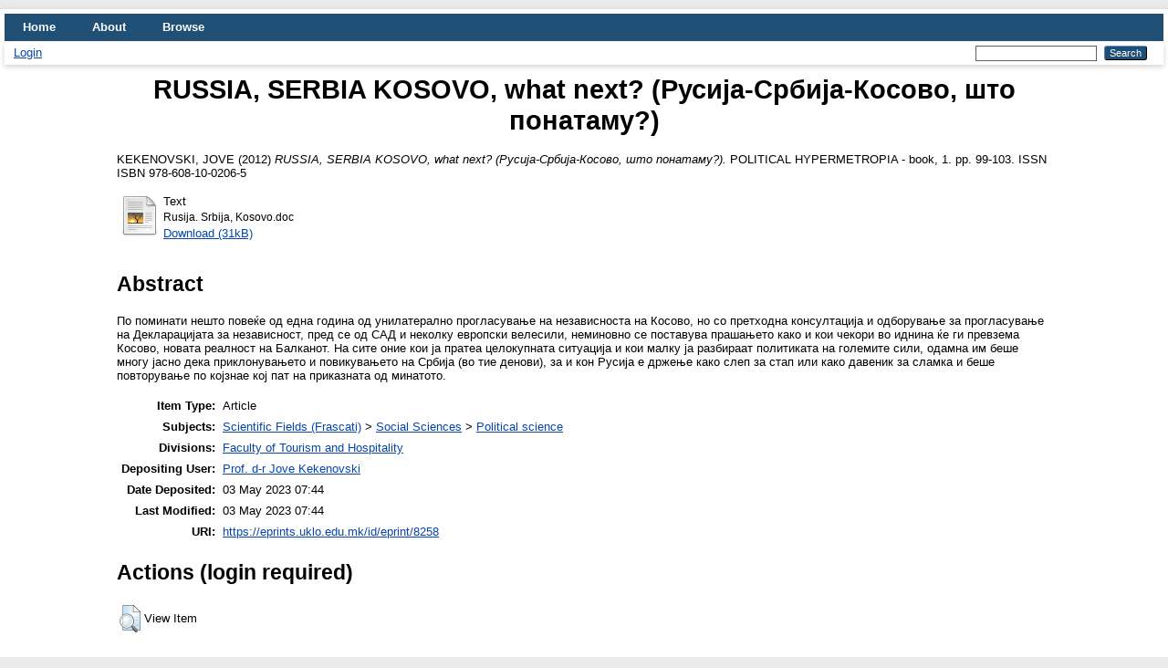

--- FILE ---
content_type: text/html; charset=utf-8
request_url: https://eprints.uklo.edu.mk/id/eprint/8258/
body_size: 4240
content:
<!DOCTYPE html PUBLIC "-//W3C//DTD XHTML 1.0 Transitional//EN" "http://www.w3.org/TR/xhtml1/DTD/xhtml1-transitional.dtd">
<html xmlns="http://www.w3.org/1999/xhtml" lang="en">
  <head>
    <meta http-equiv="X-UA-Compatible" content="IE=edge" />
    <title> RUSSIA, SERBIA KOSOVO, what next? (Русија-Србија-Косово, што понатаму?)  - UKLO Repository</title>
    <link rel="icon" href="/favicon.ico" type="image/x-icon" />
    <link rel="shortcut icon" href="/favicon.ico" type="image/x-icon" />
    <meta name="eprints.eprintid" content="8258" />
<meta name="eprints.rev_number" content="6" />
<meta name="eprints.eprint_status" content="archive" />
<meta name="eprints.userid" content="1195" />
<meta name="eprints.dir" content="disk0/00/00/82/58" />
<meta name="eprints.datestamp" content="2023-05-03 07:44:12" />
<meta name="eprints.lastmod" content="2023-05-03 07:44:12" />
<meta name="eprints.status_changed" content="2023-05-03 07:44:12" />
<meta name="eprints.type" content="article" />
<meta name="eprints.metadata_visibility" content="show" />
<meta name="eprints.creators_name" content="KEKENOVSKI, JOVE" />
<meta name="eprints.title" content="RUSSIA, SERBIA KOSOVO, what next? (Русија-Србија-Косово, што понатаму?)" />
<meta name="eprints.ispublished" content="pub" />
<meta name="eprints.subjects" content="poli" />
<meta name="eprints.divisions" content="FTU" />
<meta name="eprints.abstract" content="По поминати нешто повеќе од една година од унилатерално прогласување на независноста на Косово, но со претходна консултација и одборување за прогласување на Декларацијата за независност, пред се од САД и неколку европски велесили, неминовно се поставува прашањето како и кои чекори во иднина ќе ги превзема Косово, новата реалност на Балканот. На сите оние кои ја пратеа целокупната ситуација и кои малку ја разбираат политиката на големите сили, одамна им беше многу јасно дека приклонувањето и повикувањето на Србија (во тие денови), за и кон Русија е држење како слеп за стап или како давеник за сламка и беше повторување по којзнае кој пат на приказната од минатото." />
<meta name="eprints.date" content="2012-05-09" />
<meta name="eprints.date_type" content="published" />
<meta name="eprints.publisher" content="MATICA MAKEDONSKA SKOPJE" />
<meta name="eprints.full_text_status" content="public" />
<meta name="eprints.publication" content="POLITICAL HYPERMETROPIA - book" />
<meta name="eprints.volume" content="1" />
<meta name="eprints.pagerange" content="99-103" />
<meta name="eprints.refereed" content="TRUE" />
<meta name="eprints.issn" content="ISBN 978-608-10-0206-5" />
<meta name="eprints.citation" content="  KEKENOVSKI, JOVE  (2012) RUSSIA, SERBIA KOSOVO, what next? (Русија-Србија-Косово, што понатаму?).  POLITICAL HYPERMETROPIA - book, 1.  pp. 99-103.  ISSN ISBN 978-608-10-0206-5     " />
<meta name="eprints.document_url" content="https://eprints.uklo.edu.mk/id/eprint/8258/1/Rusija.%20Srbija%2C%20Kosovo.doc" />
<link rel="schema.DC" href="http://purl.org/DC/elements/1.0/" />
<meta name="DC.relation" content="https://eprints.uklo.edu.mk/id/eprint/8258/" />
<meta name="DC.title" content="RUSSIA, SERBIA KOSOVO, what next? (Русија-Србија-Косово, што понатаму?)" />
<meta name="DC.creator" content="KEKENOVSKI, JOVE" />
<meta name="DC.subject" content="Political science" />
<meta name="DC.description" content="По поминати нешто повеќе од една година од унилатерално прогласување на независноста на Косово, но со претходна консултација и одборување за прогласување на Декларацијата за независност, пред се од САД и неколку европски велесили, неминовно се поставува прашањето како и кои чекори во иднина ќе ги превзема Косово, новата реалност на Балканот. На сите оние кои ја пратеа целокупната ситуација и кои малку ја разбираат политиката на големите сили, одамна им беше многу јасно дека приклонувањето и повикувањето на Србија (во тие денови), за и кон Русија е држење како слеп за стап или како давеник за сламка и беше повторување по којзнае кој пат на приказната од минатото." />
<meta name="DC.publisher" content="MATICA MAKEDONSKA SKOPJE" />
<meta name="DC.date" content="2012-05-09" />
<meta name="DC.type" content="Article" />
<meta name="DC.type" content="PeerReviewed" />
<meta name="DC.format" content="text" />
<meta name="DC.language" content="en" />
<meta name="DC.identifier" content="https://eprints.uklo.edu.mk/id/eprint/8258/1/Rusija.%20Srbija%2C%20Kosovo.doc" />
<meta name="DC.identifier" content="  KEKENOVSKI, JOVE  (2012) RUSSIA, SERBIA KOSOVO, what next? (Русија-Србија-Косово, што понатаму?).  POLITICAL HYPERMETROPIA - book, 1.  pp. 99-103.  ISSN ISBN 978-608-10-0206-5     " />
<link rel="alternate" href="https://eprints.uklo.edu.mk/cgi/export/eprint/8258/MODS/UKLO-eprint-8258.xml" type="text/xml; charset=utf-8" title="MODS" />
<link rel="alternate" href="https://eprints.uklo.edu.mk/cgi/export/eprint/8258/RDFNT/UKLO-eprint-8258.nt" type="text/plain" title="RDF+N-Triples" />
<link rel="alternate" href="https://eprints.uklo.edu.mk/cgi/export/eprint/8258/Simple/UKLO-eprint-8258.txt" type="text/plain; charset=utf-8" title="Simple Metadata" />
<link rel="alternate" href="https://eprints.uklo.edu.mk/cgi/export/eprint/8258/DC/UKLO-eprint-8258.txt" type="text/plain; charset=utf-8" title="Dublin Core" />
<link rel="alternate" href="https://eprints.uklo.edu.mk/cgi/export/eprint/8258/RDFXML/UKLO-eprint-8258.rdf" type="application/rdf+xml" title="RDF+XML" />
<link rel="alternate" href="https://eprints.uklo.edu.mk/cgi/export/eprint/8258/RIS/UKLO-eprint-8258.ris" type="text/plain" title="Reference Manager" />
<link rel="alternate" href="https://eprints.uklo.edu.mk/cgi/export/eprint/8258/Text/UKLO-eprint-8258.txt" type="text/plain; charset=utf-8" title="ASCII Citation" />
<link rel="alternate" href="https://eprints.uklo.edu.mk/cgi/export/eprint/8258/BibTeX/UKLO-eprint-8258.bib" type="text/plain; charset=utf-8" title="BibTeX" />
<link rel="alternate" href="https://eprints.uklo.edu.mk/cgi/export/eprint/8258/DIDL/UKLO-eprint-8258.xml" type="text/xml; charset=utf-8" title="MPEG-21 DIDL" />
<link rel="alternate" href="https://eprints.uklo.edu.mk/cgi/export/eprint/8258/Refer/UKLO-eprint-8258.refer" type="text/plain" title="Refer" />
<link rel="alternate" href="https://eprints.uklo.edu.mk/cgi/export/eprint/8258/JSON/UKLO-eprint-8258.js" type="application/json; charset=utf-8" title="JSON" />
<link rel="alternate" href="https://eprints.uklo.edu.mk/cgi/export/eprint/8258/Atom/UKLO-eprint-8258.xml" type="application/atom+xml;charset=utf-8" title="Atom" />
<link rel="alternate" href="https://eprints.uklo.edu.mk/cgi/export/eprint/8258/EndNote/UKLO-eprint-8258.enw" type="text/plain; charset=utf-8" title="EndNote" />
<link rel="alternate" href="https://eprints.uklo.edu.mk/cgi/export/eprint/8258/RDFN3/UKLO-eprint-8258.n3" type="text/n3" title="RDF+N3" />
<link rel="alternate" href="https://eprints.uklo.edu.mk/cgi/export/eprint/8258/COinS/UKLO-eprint-8258.txt" type="text/plain; charset=utf-8" title="OpenURL ContextObject in Span" />
<link rel="alternate" href="https://eprints.uklo.edu.mk/cgi/export/eprint/8258/HTML/UKLO-eprint-8258.html" type="text/html; charset=utf-8" title="HTML Citation" />
<link rel="alternate" href="https://eprints.uklo.edu.mk/cgi/export/eprint/8258/ContextObject/UKLO-eprint-8258.xml" type="text/xml; charset=utf-8" title="OpenURL ContextObject" />
<link rel="alternate" href="https://eprints.uklo.edu.mk/cgi/export/eprint/8258/XML/UKLO-eprint-8258.xml" type="application/vnd.eprints.data+xml; charset=utf-8" title="EP3 XML" />
<link rel="alternate" href="https://eprints.uklo.edu.mk/cgi/export/eprint/8258/CSV/UKLO-eprint-8258.csv" type="text/csv; charset=utf-8" title="Multiline CSV" />
<link rel="alternate" href="https://eprints.uklo.edu.mk/cgi/export/eprint/8258/METS/UKLO-eprint-8258.xml" type="text/xml; charset=utf-8" title="METS" />
<link rel="Top" href="https://eprints.uklo.edu.mk/" />
    <link rel="Sword" href="https://eprints.uklo.edu.mk/sword-app/servicedocument" />
    <link rel="SwordDeposit" href="https://eprints.uklo.edu.mk/id/contents" />
    <link rel="Search" type="text/html" href="https://eprints.uklo.edu.mk/cgi/search" />
    <link rel="Search" type="application/opensearchdescription+xml" href="https://eprints.uklo.edu.mk/cgi/opensearchdescription" title="UKLO Repository" />
    <script type="text/javascript">
// <![CDATA[
var eprints_http_root = "https://eprints.uklo.edu.mk";
var eprints_http_cgiroot = "https://eprints.uklo.edu.mk/cgi";
var eprints_oai_archive_id = "eprints.uklo.edu.mk";
var eprints_logged_in = false;
var eprints_logged_in_userid = 0; 
var eprints_logged_in_username = ""; 
var eprints_logged_in_usertype = ""; 
// ]]></script>
    <style type="text/css">.ep_logged_in { display: none }</style>
    <link rel="stylesheet" type="text/css" href="/style/auto-3.4.4.css?1592576639" />
    <script type="text/javascript" src="/javascript/auto-3.4.4.js?0">
//padder
</script>
    <!--[if lte IE 6]>
        <link rel="stylesheet" type="text/css" href="/style/ie6.css" />
   <![endif]-->
    <meta name="Generator" content="EPrints 3.4.4" />
    <meta http-equiv="Content-Type" content="text/html; charset=UTF-8" />
    <meta http-equiv="Content-Language" content="en" />
    
  </head>
  <body>
    
    <div id="wrapper">
      <header>
        <div class="ep_tm_header ep_noprint">
          <nav aria-label="Main Navigation">
            <ul role="menu" class="ep_tm_menu">
              <li>
                <a href="/" title="Go to start page!" role="menuitem">
                  Home
                </a>
              </li>
              <li>
                <a href="/information.html" title="Get some detailed repository information!" role="menuitem">
                  About
                </a>
              </li>
              <li>
                <a href="/view/" title="Browse the items using prepared lists!" role="menuitem" menu="ep_tm_menu_browse" aria-owns="ep_tm_menu_browse">
                  Browse
                </a>
                <ul role="menu" id="ep_tm_menu_browse" style="display:none;">
                  <li>
                    <a href="/view/year/" role="menuitem">
                      Browse by 
                      Year
                    </a>
                  </li>
                  <li>
                    <a href="/view/subjects/" role="menuitem">
                      Browse by 
                      Subject
                    </a>
                  </li>
                  <li>
                    <a href="/view/divisions/" role="menuitem">
                      Browse by 
                      Division
                    </a>
                  </li>
                  <li>
                    <a href="/view/creators/" role="menuitem">
                      Browse by 
                      Author
                    </a>
                  </li>
                </ul>
              </li>
            </ul>
          </nav>
        
          <div class="ep_tm_searchbar">
            <div>
              <ul class="ep_tm_key_tools" id="ep_tm_menu_tools" role="toolbar"><li><a href="/cgi/users/home">Login</a></li></ul>
            </div>
            <div>
              
              <form method="get" accept-charset="utf-8" action="/cgi/search" style="display:inline" role="search" aria-label="Publication simple search">
                <input class="ep_tm_searchbarbox" size="20" type="text" name="q" aria-labelledby="searchbutton" />
                <input class="ep_tm_searchbarbutton" value="Search" type="submit" name="_action_search" id="searchbutton" />
                <input type="hidden" name="_action_search" value="Search" />
                <input type="hidden" name="_order" value="bytitle" />
                <input type="hidden" name="basic_srchtype" value="ALL" />
                <input type="hidden" name="_satisfyall" value="ALL" />
              </form>
            </div>
          </div>
        </div>
      </header>

      <div id="main_content">
        <div class="ep_tm_page_content">
          <h1 id="page-title" class="ep_tm_pagetitle">
            

RUSSIA, SERBIA KOSOVO, what next? (Русија-Србија-Косово, што понатаму?)


          </h1>
          <div class="ep_summary_content"><div class="ep_summary_content_left"></div><div class="ep_summary_content_right"></div><div class="ep_summary_content_top"></div><div class="ep_summary_content_main">

  <p style="margin-bottom: 1em">
    


    <span class="person_name">KEKENOVSKI, JOVE</span>
  

(2012)

<em>RUSSIA, SERBIA KOSOVO, what next? (Русија-Србија-Косово, што понатаму?).</em>


    POLITICAL HYPERMETROPIA - book, 1.
     pp. 99-103.
     ISSN ISBN 978-608-10-0206-5
  


  



  </p>

  

  

    
  
    
      
      <table>
        
          <tr>
            <td valign="top" align="right"><a class="ep_document_link" href="https://eprints.uklo.edu.mk/8258/1/Rusija.%20Srbija%2C%20Kosovo.doc"><img class="ep_doc_icon" alt="[thumbnail of Rusija. Srbija, Kosovo.doc]" src="https://eprints.uklo.edu.mk/style/images/fileicons/text.png" border="0" /></a></td>
            <td valign="top">
              

<!-- document citation -->


<span class="ep_document_citation">
<span class="document_format">Text</span>
<br /><span class="document_filename">Rusija. Srbija, Kosovo.doc</span>



</span>

<br />
              <a href="https://eprints.uklo.edu.mk/id/eprint/8258/1/Rusija.%20Srbija%2C%20Kosovo.doc" class="ep_document_link">Download (31kB)</a>
              
			  
			  
              
  
              <ul>
              
              </ul>
            </td>
          </tr>
        
      </table>
    

  

  

  
    <h2>Abstract</h2>
    <p style="text-align: left; margin: 1em auto 0em auto"><p class="ep_field_para">По поминати нешто повеќе од една година од унилатерално прогласување на независноста на Косово, но со претходна консултација и одборување за прогласување на Декларацијата за независност, пред се од САД и неколку европски велесили, неминовно се поставува прашањето како и кои чекори во иднина ќе ги превзема Косово, новата реалност на Балканот. На сите оние кои ја пратеа целокупната ситуација и кои малку ја разбираат политиката на големите сили, одамна им беше многу јасно дека приклонувањето и повикувањето на Србија (во тие денови), за и кон Русија е држење како слеп за стап или како давеник за сламка и беше повторување по којзнае кој пат на приказната од минатото.</p></p>
  

  <table style="margin-bottom: 1em; margin-top: 1em;" cellpadding="3">
    <tr>
      <th align="right">Item Type:</th>
      <td>
        Article
        
        
        
      </td>
    </tr>
    
    
      
    
      
    
      
    
      
        <tr>
          <th align="right">Subjects:</th>
          <td valign="top"><a href="https://eprints.uklo.edu.mk/view/subjects/frascati.html">Scientific Fields (Frascati)</a> &gt; <a href="https://eprints.uklo.edu.mk/view/subjects/soci.html">Social Sciences</a> &gt; <a href="https://eprints.uklo.edu.mk/view/subjects/poli.html">Political science</a></td>
        </tr>
      
    
      
        <tr>
          <th align="right">Divisions:</th>
          <td valign="top"><a href="https://eprints.uklo.edu.mk/view/divisions/FTU/">Faculty of Tourism and Hospitality</a></td>
        </tr>
      
    
      
    
      
        <tr>
          <th align="right">Depositing User:</th>
          <td valign="top">

<a href="https://eprints.uklo.edu.mk/cgi/users/home?screen=User::View&amp;userid=1195"><span class="ep_name_citation"><span class="person_name">Prof. d-r Jove Kekenovski</span></span></a>

</td>
        </tr>
      
    
      
        <tr>
          <th align="right">Date Deposited:</th>
          <td valign="top">03 May 2023 07:44</td>
        </tr>
      
    
      
        <tr>
          <th align="right">Last Modified:</th>
          <td valign="top">03 May 2023 07:44</td>
        </tr>
      
    
    <tr>
      <th align="right">URI:</th>
      <td valign="top"><a href="https://eprints.uklo.edu.mk/id/eprint/8258">https://eprints.uklo.edu.mk/id/eprint/8258</a></td>
    </tr>
  </table>

  
  

  
    <h2 id="actions">Actions (login required)</h2>
    <table class="ep_summary_page_actions">
    
      <tr>
        <td><a href="/cgi/users/home?screen=EPrint%3A%3AView&amp;eprintid=8258"><img src="/style/images/action_view.png" alt="View Item" class="ep_form_action_icon" role="button" /></a></td>
        <td>View Item</td>
      </tr>
    
    </table>
  

</div><div class="ep_summary_content_bottom"></div><div class="ep_summary_content_after"></div></div>
        </div>
      </div>

      <footer>
        <div class="ep_tm_footer ep_noprint">
          <span>UKLO Repository is powered by <em>EPrints 3.4</em> which is developed by the <a href="https://www.ecs.soton.ac.uk/">School of Electronics and Computer Science</a> at the University of Southampton. <a href="/eprints/">About EPrints</a> | <a href="/accessibility/">Accessibility</a></span>
          <div class="ep_tm_eprints_logo">
            <a rel="external" href="https://eprints.org/software/">
              <img alt="EPrints Logo" src="/images/eprintslogo.png" /><img alt="EPrints Publications Flavour Logo" src="/images/flavour.png" style="width: 28px" />
            </a>
          </div>
        </div>
      </footer>
    </div> <!-- wrapper -->
  </body>
</html>